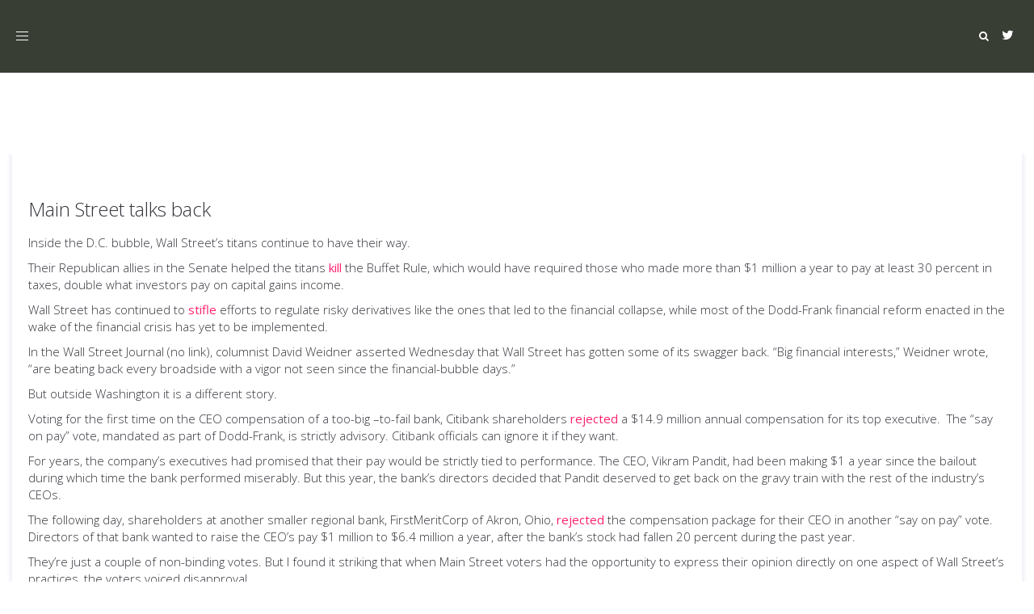

--- FILE ---
content_type: text/html; charset=UTF-8
request_url: https://www.representconsumers.org/tag/david-weidner/
body_size: 6744
content:
<!DOCTYPE html><html lang="en-US"><head><meta charset="UTF-8"/><meta http-equiv="X-UA-Compatible" content="IE=edge"><meta name="viewport" content="width=device-width, initial-scale=1"><link media="all" href="https://www.representconsumers.org/wp-content/cache/autoptimize/css/autoptimize_69e5e6d74704c21b667321d3a2c1b37d.css" rel="stylesheet"><title>david weidner - Represent Consumers</title><meta name='robots' content='max-image-preview:large' /> <script type="text/javascript">var ajaxurl = "https://www.representconsumers.org/wp-admin/admin-ajax.php";
var ff_template_url = "https://www.representconsumers.org/wp-content/themes/ark";</script> <link rel='dns-prefetch' href='//fonts.googleapis.com' /><link rel='dns-prefetch' href='//s.w.org' /><link rel="alternate" type="application/rss+xml" title="Represent Consumers &raquo; Feed" href="https://www.representconsumers.org/feed/" /><link rel="alternate" type="application/rss+xml" title="Represent Consumers &raquo; david weidner Tag Feed" href="https://www.representconsumers.org/tag/david-weidner/feed/" /> <script type="text/javascript">window._wpemojiSettings = {"baseUrl":"https:\/\/s.w.org\/images\/core\/emoji\/13.1.0\/72x72\/","ext":".png","svgUrl":"https:\/\/s.w.org\/images\/core\/emoji\/13.1.0\/svg\/","svgExt":".svg","source":{"concatemoji":"https:\/\/www.representconsumers.org\/wp-includes\/js\/wp-emoji-release.min.js?ver=5.9.12"}};
/*! This file is auto-generated */
!function(e,a,t){var n,r,o,i=a.createElement("canvas"),p=i.getContext&&i.getContext("2d");function s(e,t){var a=String.fromCharCode;p.clearRect(0,0,i.width,i.height),p.fillText(a.apply(this,e),0,0);e=i.toDataURL();return p.clearRect(0,0,i.width,i.height),p.fillText(a.apply(this,t),0,0),e===i.toDataURL()}function c(e){var t=a.createElement("script");t.src=e,t.defer=t.type="text/javascript",a.getElementsByTagName("head")[0].appendChild(t)}for(o=Array("flag","emoji"),t.supports={everything:!0,everythingExceptFlag:!0},r=0;r<o.length;r++)t.supports[o[r]]=function(e){if(!p||!p.fillText)return!1;switch(p.textBaseline="top",p.font="600 32px Arial",e){case"flag":return s([127987,65039,8205,9895,65039],[127987,65039,8203,9895,65039])?!1:!s([55356,56826,55356,56819],[55356,56826,8203,55356,56819])&&!s([55356,57332,56128,56423,56128,56418,56128,56421,56128,56430,56128,56423,56128,56447],[55356,57332,8203,56128,56423,8203,56128,56418,8203,56128,56421,8203,56128,56430,8203,56128,56423,8203,56128,56447]);case"emoji":return!s([10084,65039,8205,55357,56613],[10084,65039,8203,55357,56613])}return!1}(o[r]),t.supports.everything=t.supports.everything&&t.supports[o[r]],"flag"!==o[r]&&(t.supports.everythingExceptFlag=t.supports.everythingExceptFlag&&t.supports[o[r]]);t.supports.everythingExceptFlag=t.supports.everythingExceptFlag&&!t.supports.flag,t.DOMReady=!1,t.readyCallback=function(){t.DOMReady=!0},t.supports.everything||(n=function(){t.readyCallback()},a.addEventListener?(a.addEventListener("DOMContentLoaded",n,!1),e.addEventListener("load",n,!1)):(e.attachEvent("onload",n),a.attachEvent("onreadystatechange",function(){"complete"===a.readyState&&t.readyCallback()})),(n=t.source||{}).concatemoji?c(n.concatemoji):n.wpemoji&&n.twemoji&&(c(n.twemoji),c(n.wpemoji)))}(window,document,window._wpemojiSettings);</script> <link rel='stylesheet' id='ark-google-fonts-css'  href='//fonts.googleapis.com/css?family=Open+Sans%3A300%2C400%2C600%2C800%7CDroid+Serif%3A300%2C400%2C600%2C800%7CPlayfair+Display%3A300%2C400%2C600%2C800&#038;subset=cyrillic%2Ccyrillic-ext%2Cgreek%2Cgreek-ext%2Clatin%2Clatin-ext%2Cvietnamese&#038;ver=1.57.0' type='text/css' media='all' /><link rel='stylesheet' id='ark-colors-css'  href='https://www.representconsumers.org/wp-content/cache/autoptimize/css/autoptimize_single_46b1337c7d73ff1410b8c3bfc5070d8d.css?ver=5.9.12' type='text/css' media='all' /> <script type='text/javascript' src='https://www.representconsumers.org/wp-includes/js/jquery/jquery.min.js?ver=3.6.0' id='jquery-core-js'></script> <!--[if lt IE 9]> <script type='text/javascript' src='https://www.representconsumers.org/wp-content/themes/ark/assets/plugins/html5shiv.js?ver=3.7.3' id='ie_html5shiv-js'></script> <![endif]--> <!--[if lt IE 9]> <script type='text/javascript' src='https://www.representconsumers.org/wp-content/themes/ark/assets/plugins/respond.min.js?ver=1.1.0' id='respond-js'></script> <![endif]--><link rel="https://api.w.org/" href="https://www.representconsumers.org/wp-json/" /><link rel="alternate" type="application/json" href="https://www.representconsumers.org/wp-json/wp/v2/tags/2805" /><link rel="EditURI" type="application/rsd+xml" title="RSD" href="https://www.representconsumers.org/xmlrpc.php?rsd" /><link rel="wlwmanifest" type="application/wlwmanifest+xml" href="https://www.representconsumers.org/wp-includes/wlwmanifest.xml" /><meta name="generator" content="WordPress 5.9.12" /></head><body class="archive tag tag-david-weidner tag-2805 appear-animate"> <svg xmlns="http://www.w3.org/2000/svg" viewBox="0 0 0 0" width="0" height="0" focusable="false" role="none" style="visibility: hidden; position: absolute; left: -9999px; overflow: hidden;" ><defs><filter id="wp-duotone-dark-grayscale"><feColorMatrix color-interpolation-filters="sRGB" type="matrix" values=" .299 .587 .114 0 0 .299 .587 .114 0 0 .299 .587 .114 0 0 .299 .587 .114 0 0 " /><feComponentTransfer color-interpolation-filters="sRGB" ><feFuncR type="table" tableValues="0 0.49803921568627" /><feFuncG type="table" tableValues="0 0.49803921568627" /><feFuncB type="table" tableValues="0 0.49803921568627" /><feFuncA type="table" tableValues="1 1" /></feComponentTransfer><feComposite in2="SourceGraphic" operator="in" /></filter></defs></svg><svg xmlns="http://www.w3.org/2000/svg" viewBox="0 0 0 0" width="0" height="0" focusable="false" role="none" style="visibility: hidden; position: absolute; left: -9999px; overflow: hidden;" ><defs><filter id="wp-duotone-grayscale"><feColorMatrix color-interpolation-filters="sRGB" type="matrix" values=" .299 .587 .114 0 0 .299 .587 .114 0 0 .299 .587 .114 0 0 .299 .587 .114 0 0 " /><feComponentTransfer color-interpolation-filters="sRGB" ><feFuncR type="table" tableValues="0 1" /><feFuncG type="table" tableValues="0 1" /><feFuncB type="table" tableValues="0 1" /><feFuncA type="table" tableValues="1 1" /></feComponentTransfer><feComposite in2="SourceGraphic" operator="in" /></filter></defs></svg><svg xmlns="http://www.w3.org/2000/svg" viewBox="0 0 0 0" width="0" height="0" focusable="false" role="none" style="visibility: hidden; position: absolute; left: -9999px; overflow: hidden;" ><defs><filter id="wp-duotone-purple-yellow"><feColorMatrix color-interpolation-filters="sRGB" type="matrix" values=" .299 .587 .114 0 0 .299 .587 .114 0 0 .299 .587 .114 0 0 .299 .587 .114 0 0 " /><feComponentTransfer color-interpolation-filters="sRGB" ><feFuncR type="table" tableValues="0.54901960784314 0.98823529411765" /><feFuncG type="table" tableValues="0 1" /><feFuncB type="table" tableValues="0.71764705882353 0.25490196078431" /><feFuncA type="table" tableValues="1 1" /></feComponentTransfer><feComposite in2="SourceGraphic" operator="in" /></filter></defs></svg><svg xmlns="http://www.w3.org/2000/svg" viewBox="0 0 0 0" width="0" height="0" focusable="false" role="none" style="visibility: hidden; position: absolute; left: -9999px; overflow: hidden;" ><defs><filter id="wp-duotone-blue-red"><feColorMatrix color-interpolation-filters="sRGB" type="matrix" values=" .299 .587 .114 0 0 .299 .587 .114 0 0 .299 .587 .114 0 0 .299 .587 .114 0 0 " /><feComponentTransfer color-interpolation-filters="sRGB" ><feFuncR type="table" tableValues="0 1" /><feFuncG type="table" tableValues="0 0.27843137254902" /><feFuncB type="table" tableValues="0.5921568627451 0.27843137254902" /><feFuncA type="table" tableValues="1 1" /></feComponentTransfer><feComposite in2="SourceGraphic" operator="in" /></filter></defs></svg><svg xmlns="http://www.w3.org/2000/svg" viewBox="0 0 0 0" width="0" height="0" focusable="false" role="none" style="visibility: hidden; position: absolute; left: -9999px; overflow: hidden;" ><defs><filter id="wp-duotone-midnight"><feColorMatrix color-interpolation-filters="sRGB" type="matrix" values=" .299 .587 .114 0 0 .299 .587 .114 0 0 .299 .587 .114 0 0 .299 .587 .114 0 0 " /><feComponentTransfer color-interpolation-filters="sRGB" ><feFuncR type="table" tableValues="0 0" /><feFuncG type="table" tableValues="0 0.64705882352941" /><feFuncB type="table" tableValues="0 1" /><feFuncA type="table" tableValues="1 1" /></feComponentTransfer><feComposite in2="SourceGraphic" operator="in" /></filter></defs></svg><svg xmlns="http://www.w3.org/2000/svg" viewBox="0 0 0 0" width="0" height="0" focusable="false" role="none" style="visibility: hidden; position: absolute; left: -9999px; overflow: hidden;" ><defs><filter id="wp-duotone-magenta-yellow"><feColorMatrix color-interpolation-filters="sRGB" type="matrix" values=" .299 .587 .114 0 0 .299 .587 .114 0 0 .299 .587 .114 0 0 .299 .587 .114 0 0 " /><feComponentTransfer color-interpolation-filters="sRGB" ><feFuncR type="table" tableValues="0.78039215686275 1" /><feFuncG type="table" tableValues="0 0.94901960784314" /><feFuncB type="table" tableValues="0.35294117647059 0.47058823529412" /><feFuncA type="table" tableValues="1 1" /></feComponentTransfer><feComposite in2="SourceGraphic" operator="in" /></filter></defs></svg><svg xmlns="http://www.w3.org/2000/svg" viewBox="0 0 0 0" width="0" height="0" focusable="false" role="none" style="visibility: hidden; position: absolute; left: -9999px; overflow: hidden;" ><defs><filter id="wp-duotone-purple-green"><feColorMatrix color-interpolation-filters="sRGB" type="matrix" values=" .299 .587 .114 0 0 .299 .587 .114 0 0 .299 .587 .114 0 0 .299 .587 .114 0 0 " /><feComponentTransfer color-interpolation-filters="sRGB" ><feFuncR type="table" tableValues="0.65098039215686 0.40392156862745" /><feFuncG type="table" tableValues="0 1" /><feFuncB type="table" tableValues="0.44705882352941 0.4" /><feFuncA type="table" tableValues="1 1" /></feComponentTransfer><feComposite in2="SourceGraphic" operator="in" /></filter></defs></svg><svg xmlns="http://www.w3.org/2000/svg" viewBox="0 0 0 0" width="0" height="0" focusable="false" role="none" style="visibility: hidden; position: absolute; left: -9999px; overflow: hidden;" ><defs><filter id="wp-duotone-blue-orange"><feColorMatrix color-interpolation-filters="sRGB" type="matrix" values=" .299 .587 .114 0 0 .299 .587 .114 0 0 .299 .587 .114 0 0 .299 .587 .114 0 0 " /><feComponentTransfer color-interpolation-filters="sRGB" ><feFuncR type="table" tableValues="0.098039215686275 1" /><feFuncG type="table" tableValues="0 0.66274509803922" /><feFuncB type="table" tableValues="0.84705882352941 0.41960784313725" /><feFuncA type="table" tableValues="1 1" /></feComponentTransfer><feComposite in2="SourceGraphic" operator="in" /></filter></defs></svg><div class="ffb-id-navigation-header wrapper ff-boxed-wrapper"><div class="wrapper-top-space include-topbar-height"></div><div class="wrapper-top-space-xs include-topbar-height"></div><header class="ark-header  header-pills header-center-aligned header-sticky navbar-fixed-top fg-text-dark ffb-header-design"><div class="ff-ark-header-circle-shadow"></div><nav class="navbar mega-menu fg-text-dark ffb-header-design-inner" role="navigation"><div class="ark-search-field"><div class=" fg-container container-fluid fg-container-fluid  "><form method="get" id="searchform" action="https://www.representconsumers.org/"> <input
 name="s"
 type="text"
 class="form-control ark-search-field-input"
 placeholder="Search ..."
 value=""
 ></form></div></div><div class=" fg-container container-fluid fg-container-fluid  "><div class="menu-container"> <button type="button" class="navbar-toggle" data-toggle="collapse" data-target=".nav-collapse"> <span class="sr-only">Toggle navigation</span> <span class="toggle-icon"></span> </button><div class="navbar-actions"><div class="ffb-header-template-item-vcenter-wrapper template-end-of-header"><div class="ffb-header-template-item-vcenter"><div class="ffb-header-template-item-vcenter-inner"><div class="template-end-of-header-header-template-item header-template-item fg-text-dark ffb-template-end-of-header-header-template-item"><div class="ffb-id-2kpbcpqa icons ff-el-icons text-center    fg-text-dark"><ul class="list-inline"><li class="animate-icon fg-text-dark ffb-icon2-1"><a href="https://twitter.com/WeAreRepresent"  rel="nofollow"  class="ff-custom-color animate-icon-wrap animate-icon-sm radius-3  " ><i class="animate-icon-item ff-font-awesome4 icon-twitter"></i><i class="animate-icon-item ff-font-awesome4 icon-twitter"></i></a></li></ul></div></div></div></div></div><div class="navbar-actions-shrink search-menu ffb-ark-first-level-menu"><div class="search-btn"> <i class="navbar-special-icon search-btn-default ff-font-awesome4 icon-search"></i> <i class="navbar-special-icon search-btn-active ff-font-awesome4 icon-times"></i></div></div></div><div class="navbar-logo fg-text-dark ffb-logo"><a class="navbar-logo-wrap" href="https://www.representconsumers.org/"></a><span class="hidden header-height-info" data-desktopBeforeScroll="90" data-desktopAfterScroll="70" data-mobileBeforeScroll="90" data-tabletBeforeScroll="90"></span></div></div><div class="collapse navbar-collapse nav-collapse"><div class="menu-container"><ul class="nav navbar-nav navbar-nav-left" data-split-after="0"><li id="menu-item-4325" class="menu-item menu-item-type-post_type menu-item-object-page menu-item-home nav-item  menu-item-4325"><a href="https://www.representconsumers.org/" class=" nav-item-child ffb-ark-first-level-menu ">Represent Consumers</a></li><li id="menu-item-26" class="menu-item menu-item-type-post_type menu-item-object-page nav-item  menu-item-26"><a href="https://www.representconsumers.org/about-us/" class=" nav-item-child ffb-ark-first-level-menu ">About Us</a></li><li id="menu-item-4154" class="menu-item menu-item-type-post_type menu-item-object-page nav-item  menu-item-4154"><a href="https://www.representconsumers.org/surveillance-scoring/" class=" nav-item-child ffb-ark-first-level-menu ">Surveillance Scoring</a></li><li id="menu-item-142" class="menu-item menu-item-type-post_type menu-item-object-page nav-item  menu-item-142"><a href="https://www.representconsumers.org/worldwideslay/" class=" nav-item-child ffb-ark-first-level-menu ">Worldwide Slay</a></li><li id="menu-item-25" class="menu-item menu-item-type-post_type menu-item-object-page menu-item-has-children nav-item  dropdown menu-item-25"><a href="https://www.representconsumers.org/financial-devastation/" class=" nav-item-child ffb-ark-first-level-menu  dropdown-link ">U.S. Financial Devastation</a><a data-toggle="dropdown" href="#"  href="https://www.representconsumers.org/financial-devastation/" class=" nav-item-child ffb-ark-first-level-menu  dropdown-toggle ">&nbsp;</a><span class="clearfix"></span><ul class="sub-menu  dropdown-menu "><li id="menu-item-3996" class="menu-item menu-item-type-post_type menu-item-object-page dropdown-menu-item menu-item-3996"><a href="https://www.representconsumers.org/wheres-our-money-index/" class=" dropdown-menu-item-child  ffb-ark-sub-level-menu ">Where's Our Money Blog</a></li></ul></li></ul></div></div></div></nav></header><div class="page-wrapper"><section class="ffb-id-pfg1ldc fg-section fg-el-has-bg fg-text-dark"><span class="fg-bg"><span data-fg-bg="{&quot;type&quot;:&quot;color&quot;,&quot;opacity&quot;:1,&quot;color&quot;:&quot;&quot;}" class="fg-bg-layer fg-bg-type-color " style="opacity: 1; background-color: ;"></span></span><div class="fg-container container fg-container-large fg-container-lvl--1 "><div class="fg-row row    " ><div class="ffb-id-pfg1ldd fg-col col-xs-12 col-md-12 fg-text-dark"><section class="ffb-id-pk1ffla blog-masonry-1 fg-text-dark"><div class="masonry-wrapper"><div class="masonry-grid" data-custom-gap-space="0"><div class="masonry-grid-item col-1"><div id="post-3474" class="post-wrapper post-3474 post type-post status-publish format-standard hentry category-congress category-derivatives category-executive-pay category-financial-reform-legislation category-martincolumn tag-auto tag-bubble-wall tag-buffet tag-capital tag-ceo-compensation tag-columnist tag-david-weidner tag-draft tag-financial-bubble tag-financial-collapse tag-gravy-train tag-journal tag-link tag-percent tag-reform tag-regional-bank tag-republican-allies tag-senate tag-time tag-vikram-pandit tag-wall-street-journal tag-way text-left fg-text-dark ffb-post-wrapper"><article class="blog-grid"><div class="blog-grid-box-shadow"><div class="blog-grid-content"><h2 class="blog-masonry-1-title masonry1 blog-grid-title-md fg-text-dark ffb-title-2"><a class="" href="https://www.representconsumers.org/2012/04/20/main-street-talks-back/">Main Street talks back</a></h2><div class="blog-grid-post-content fg-text-dark ffb-p-content-3"><div class="post-content ff-richtext"><p>Inside the D.C. bubble, Wall Street’s titans continue to have their way.</p><p>Their Republican allies in the Senate helped the titans <a href="http://www.npr.org/2012/04/17/150787152/senate-republicans-block-debate-on-buffett-rulehttp://www.npr.org/2012/04/17/150787152/senate-republicans-block-debate-on-buffett-rule">kill</a> the Buffet Rule, which would have required those who made more than $1 million a year to pay at least 30 percent in taxes, double what investors pay on capital gains income.</p><p>Wall Street has continued to <a href="http://www.huffingtonpost.com/mark-gongloff/post_3268_b_1434498.html">stifle</a> efforts to regulate risky derivatives like the ones that led to the financial collapse, while most of the Dodd-Frank financial reform enacted in the wake of the financial crisis has yet to be implemented.</p><p>In the Wall Street Journal (no link), columnist David Weidner asserted Wednesday that Wall Street has gotten some of its swagger back. “Big financial interests,” Weidner wrote, “are beating back every broadside with a vigor not seen since the financial-bubble days.”</p><p>But outside Washington it is a different story.</p><p>Voting for the first time on the CEO compensation of a too-big –to-fail bank, Citibank shareholders <a href="http://www.latimes.com/business/la-fi-exec-pay-20120419,0,790809.story">rejected</a> a $14.9 million annual compensation for its top executive.  The “say on pay” vote, mandated as part of Dodd-Frank, is strictly advisory. Citibank officials can ignore it if they want.</p><p>For years, the company’s executives had promised that their pay would be strictly tied to performance. The CEO, Vikram Pandit, had been making $1 a year since the bailout during which time the bank performed miserably. But this year, the bank’s directors decided that Pandit deserved to get back on the gravy train with the rest of the industry’s CEOs.</p><p>The following day, shareholders at another smaller regional bank, FirstMeritCorp of Akron, Ohio, <a href="http://www.bizjournals.com/columbus/blog/2012/04/firstmerit-shareholders-express.html">rejected</a> the compensation package for their CEO in another “say on pay” vote. Directors of that bank wanted to raise the CEO’s pay $1 million to $6.4 million a year, after the bank’s stock had fallen 20 percent during the past year.</p><p>They’re just a couple of non-binding votes. But I found it striking that when Main Street voters had the opportunity to express their opinion directly on one aspect of Wall Street’s practices, the voters voiced disapproval.</p><p>Wall Street can’t dismiss their shareholders as a bunch of Occupy Wall Street types out to destroy the system, or marginalize their rejection as mere envy. These are hardnosed investors who would like nothing better than for Wall Street banks to get on solid footing and make money. But these voters realize that despite all the administration’s happy talk about how well the bailouts have worked, the banks still aren’t sound, and that the outrageous pay for top executives who haven’t delivered is a big part of the problem because it encourages focus on short-term profit, loading up on risk and relying on continuing government help to prop up their businesses.</p><p>According to Weidner, polls show that most voters have moved on from anger at Wall Street. That may be so. But if ordinary citizens, rather than Washington insiders beholden to Wall Street, were making decisions, I think they would coolly, calmly and rationally favor the wealthy paying their fair share of taxes, and sensible regulation that would keep the titans from getting too carried away with themselves and their schemes.</p><p>&nbsp;</p></div></div></div><div class="blog-grid-separator fg-text-dark ffb-separator-4"></div><div class="blog-grid-supplemental fg-text-dark ffb-meta-data-5"><span class="blog-grid-supplemental-title"><span class="ff-meta-item  fg-text-dark ffb-categories-5-1"><a href="https://www.representconsumers.org/category/congress/" class="ff-term-1606">Congress</a><span class="separator"> / </span><a href="https://www.representconsumers.org/category/derivatives/" class="ff-term-412">Derivatives</a><span class="separator"> / </span><a href="https://www.representconsumers.org/category/executive-pay/" class="ff-term-67">Executive Pay</a><span class="separator"> / </span><a href="https://www.representconsumers.org/category/financial-reform-legislation/" class="ff-term-69">Financial Reform Legislation</a><span class="separator"> / </span><a href="https://www.representconsumers.org/category/martincolumn/" class="ff-term-11">Martin Column</a></span><span class="ff-meta-separator fg-text-dark ffb-custom-separator">&nbsp;-&nbsp;</span><span class="ff-meta-item  fg-text-dark ffb-date-5-2">04/20/2012</span></span></div></div></article></div></div></div></div></section></div></div></div></section><section class="ffb-id-p9slrjs fg-section fg-el-has-bg fg-text-light"><span class="fg-bg"><span data-fg-bg="{&quot;type&quot;:&quot;color&quot;,&quot;opacity&quot;:1,&quot;color&quot;:&quot;#0c0f0a&quot;}" class="fg-bg-layer fg-bg-type-color " style="opacity: 1; background-color: #0c0f0a;"></span></span><div class="fg-container container fg-container-large fg-container-lvl--1 "><div class="fg-row row    " ><div class="ffb-id-p9smc3b fg-col col-xs-12 col-md-3 fg-text-light"><div class="ffb-id-p9smr11 ark-sidebar ark-element-sidebar widget-title-big fg-text-light"></div></div><div class="ffb-id-p9smih6 fg-col col-xs-12 col-md-3 fg-text-light"><div class="ffb-id-p9smu7p ark-sidebar ark-element-sidebar widget-title-big fg-text-light"></div></div><div class="ffb-id-p9sml06 fg-col col-xs-12 col-md-3 fg-text-light"><div class="ffb-id-p9sn1g7 ark-sidebar ark-element-sidebar widget-title-big fg-text-light"></div></div><div class="ffb-id-p9smmt5 fg-col col-xs-12 col-md-3 fg-text-light"><div class="ffb-id-p9sn4of ark-sidebar ark-element-sidebar widget-title-big fg-text-light"></div></div></div></div></section><section class="ffb-id-p9u34ob fg-section fg-el-has-bg fg-text-light"><span class="fg-bg"><span data-fg-bg="{&quot;type&quot;:&quot;color&quot;,&quot;opacity&quot;:1,&quot;color&quot;:&quot;#0c0f0a&quot;}" class="fg-bg-layer fg-bg-type-color " style="opacity: 1; background-color: #0c0f0a;"></span></span><div class="fg-container container fg-container-large fg-container-lvl--1 "><div class="fg-row row    " ><div class="ffb-id-p9u35np fg-col col-xs-12 col-md-6 fg-text-light"></div></div></div></section></div></div><div
 class="hidden smoothscroll-sharplink"
 data-speed="1000" 
 data-offset-xs="0"
 data-offset-sm="0"
 data-offset-md="0"
 data-offset-lg="0"
 ></div> <script defer src="https://www.representconsumers.org/wp-content/cache/autoptimize/js/autoptimize_ae111f77af1bbf31f7b25900e39a7b41.js"></script></body></html>
<!-- *´¨)
     ¸.•´¸.•*´¨) ¸.•*¨)
     (¸.•´ (¸.•` ¤ Comet Cache is Fully Functional ¤ ´¨) -->

<!-- Cache File Version Salt:       n/a -->

<!-- Cache File URL:                https://www.representconsumers.org/tag/david-weidner/ -->
<!-- Cache File Path:               /cache/comet-cache/cache/https/www-representconsumers-org/tag/david-weidner.html -->

<!-- Cache File Generated Via:      HTTP request -->
<!-- Cache File Generated On:       Jan 29th, 2026 @ 11:21 am UTC -->
<!-- Cache File Generated In:       0.15989 seconds -->

<!-- Cache File Expires On:         Feb 5th, 2026 @ 11:21 am UTC -->
<!-- Cache File Auto-Rebuild On:    Feb 5th, 2026 @ 11:21 am UTC -->

<!-- Loaded via Cache On:    Feb 1st, 2026 @ 5:57 am UTC -->
<!-- Loaded via Cache In:    0.00168 seconds -->